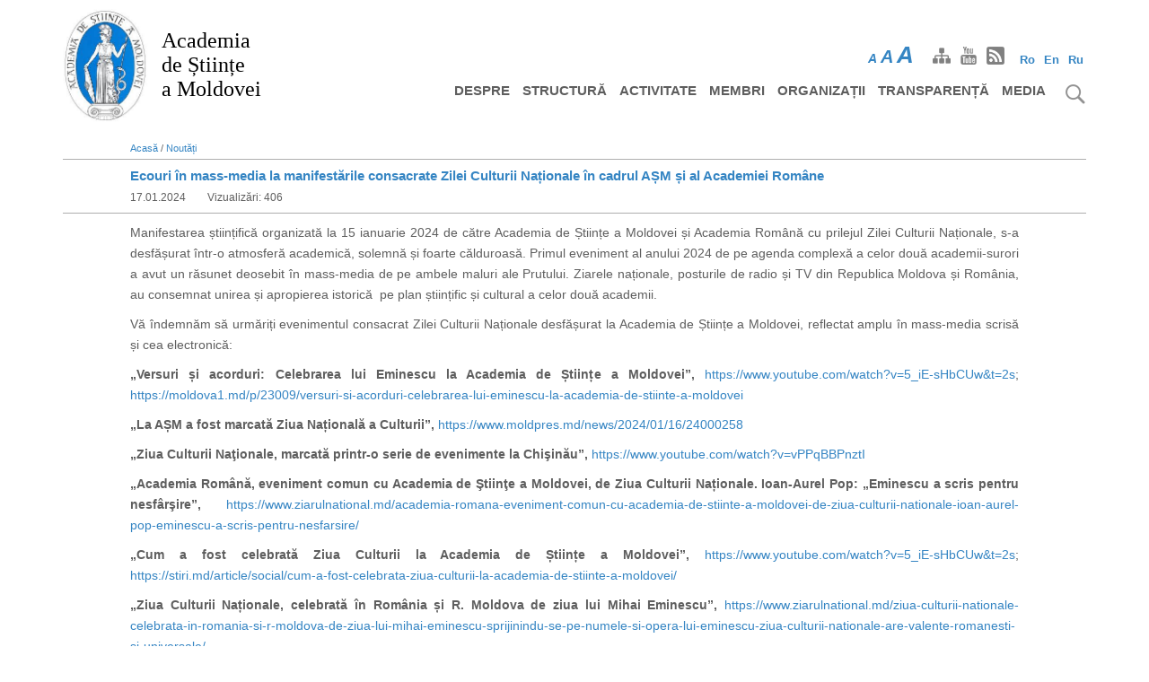

--- FILE ---
content_type: text/html; charset=UTF-8
request_url: https://www.asm.md/ecouri-mass-media-la-manifestarile-consacrate-zilei-culturii-nationale-cadrul-asm-si-al-academiei
body_size: 8797
content:
<!DOCTYPE html>
<html lang="ro" dir="ltr" prefix="content: http://purl.org/rss/1.0/modules/content/  dc: http://purl.org/dc/terms/  foaf: http://xmlns.com/foaf/0.1/  og: http://ogp.me/ns#  rdfs: http://www.w3.org/2000/01/rdf-schema#  schema: http://schema.org/  sioc: http://rdfs.org/sioc/ns#  sioct: http://rdfs.org/sioc/types#  skos: http://www.w3.org/2004/02/skos/core#  xsd: http://www.w3.org/2001/XMLSchema# ">
  <head>
    <meta charset="utf-8" />
<meta property="og:url" content="https://www.asm.md/ecouri-mass-media-la-manifestarile-consacrate-zilei-culturii-nationale-cadrul-asm-si-al-academiei" />
<meta property="og:title" content="Ecouri în mass-media la manifestările consacrate Zilei Culturii Naționale în cadrul AȘM și al Academiei Române" />
<meta property="og:image" content="https://www.asm.md/sites/default/files/2024-01/IMG_9896_1.JPG" />
<meta property="og:description" content="Manifestarea științifică organizată la 15 ianuarie 2024 de către Academia de Științe a Moldovei și Academia Română cu prilejul Zilei Culturii Naționale, s-a desfășurat într-o atmosferă academică, solemnă și foarte" />
<meta name="Generator" content="Drupal 8 (https://www.drupal.org)" />
<meta name="MobileOptimized" content="width" />
<meta name="HandheldFriendly" content="true" />
<meta name="viewport" content="width=device-width, initial-scale=1.0" />
<script async src="https://www.googletagmanager.com/gtag/js?id=G-MLKCZ7FLKL"></script>
<script>window.dataLayer = window.dataLayer || [];
      function gtag(){dataLayer.push(arguments);}
        gtag('js', new Date());
        gtag('set', 'developer_id.dMDhkMT', true);
        gtag('config', 'G-MLKCZ7FLKL');</script>
<link rel="shortcut icon" href="/themes/drupal8_zymphonies_theme/favicon.ico" type="image/vnd.microsoft.icon" />
<link rel="alternate" hreflang="ro" href="https://www.asm.md/ecouri-mass-media-la-manifestarile-consacrate-zilei-culturii-nationale-cadrul-asm-si-al-academiei" />
<link rel="canonical" href="https://www.asm.md/ecouri-mass-media-la-manifestarile-consacrate-zilei-culturii-nationale-cadrul-asm-si-al-academiei" />
<link rel="shortlink" href="https://www.asm.md/node/1626" />
<link rel="revision" href="https://www.asm.md/ecouri-mass-media-la-manifestarile-consacrate-zilei-culturii-nationale-cadrul-asm-si-al-academiei" />
<script>window.a2a_config=window.a2a_config||{};a2a_config.callbacks=[];a2a_config.overlays=[];a2a_config.templates={};</script>

    <meta http-equiv="Content-Security-Policy" content="upgrade-insecure-requests">
    <title>Ecouri în mass-media la manifestările consacrate Zilei Culturii Naționale în cadrul AȘM și al Academiei Române | Academia de Științe a Moldovei</title>
    <link rel="stylesheet" media="all" href="/core/themes/stable/css/system/components/ajax-progress.module.css?t95p28" />
<link rel="stylesheet" media="all" href="/core/themes/stable/css/system/components/align.module.css?t95p28" />
<link rel="stylesheet" media="all" href="/core/themes/stable/css/system/components/autocomplete-loading.module.css?t95p28" />
<link rel="stylesheet" media="all" href="/core/themes/stable/css/system/components/fieldgroup.module.css?t95p28" />
<link rel="stylesheet" media="all" href="/core/themes/stable/css/system/components/container-inline.module.css?t95p28" />
<link rel="stylesheet" media="all" href="/core/themes/stable/css/system/components/clearfix.module.css?t95p28" />
<link rel="stylesheet" media="all" href="/core/themes/stable/css/system/components/details.module.css?t95p28" />
<link rel="stylesheet" media="all" href="/core/themes/stable/css/system/components/hidden.module.css?t95p28" />
<link rel="stylesheet" media="all" href="/core/themes/stable/css/system/components/item-list.module.css?t95p28" />
<link rel="stylesheet" media="all" href="/core/themes/stable/css/system/components/js.module.css?t95p28" />
<link rel="stylesheet" media="all" href="/core/themes/stable/css/system/components/nowrap.module.css?t95p28" />
<link rel="stylesheet" media="all" href="/core/themes/stable/css/system/components/position-container.module.css?t95p28" />
<link rel="stylesheet" media="all" href="/core/themes/stable/css/system/components/progress.module.css?t95p28" />
<link rel="stylesheet" media="all" href="/core/themes/stable/css/system/components/reset-appearance.module.css?t95p28" />
<link rel="stylesheet" media="all" href="/core/themes/stable/css/system/components/resize.module.css?t95p28" />
<link rel="stylesheet" media="all" href="/core/themes/stable/css/system/components/sticky-header.module.css?t95p28" />
<link rel="stylesheet" media="all" href="/core/themes/stable/css/system/components/system-status-counter.css?t95p28" />
<link rel="stylesheet" media="all" href="/core/themes/stable/css/system/components/system-status-report-counters.css?t95p28" />
<link rel="stylesheet" media="all" href="/core/themes/stable/css/system/components/system-status-report-general-info.css?t95p28" />
<link rel="stylesheet" media="all" href="/core/themes/stable/css/system/components/tabledrag.module.css?t95p28" />
<link rel="stylesheet" media="all" href="/core/themes/stable/css/system/components/tablesort.module.css?t95p28" />
<link rel="stylesheet" media="all" href="/core/themes/stable/css/system/components/tree-child.module.css?t95p28" />
<link rel="stylesheet" media="all" href="/modules/contrib/video_embed_field/css/video_embed_field.responsive-video.css?t95p28" />
<link rel="stylesheet" media="all" href="/modules/contrib/addtoany/css/addtoany.css?t95p28" />
<link rel="stylesheet" media="all" href="/modules/contrib/anchor_link/css/anchor_link.css?t95p28" />
<link rel="stylesheet" media="all" href="/modules/contrib/colorbox/styles/default/colorbox_style.css?t95p28" />
<link rel="stylesheet" media="all" href="/modules/custom/membri/css/membri.css?t95p28" />
<link rel="stylesheet" media="all" href="/libraries/slick/slick/slick.css?t95p28" />
<link rel="stylesheet" media="all" href="/libraries/slick/slick/slick-theme.css?t95p28" />
<link rel="stylesheet" media="all" href="/modules/contrib/slick/css/theme/slick.theme.css?t95p28" />
<link rel="stylesheet" media="all" href="/core/themes/classy/css/components/node.css?t95p28" />
<link rel="stylesheet" media="all" href="/themes/drupal8_zymphonies_theme/includes/bootstrap/css/bootstrap.min.css?t95p28" />
<link rel="stylesheet" media="all" href="/themes/drupal8_zymphonies_theme/includes/fontawesome/css/fontawesome-all.css?t95p28" />
<link rel="stylesheet" media="all" href="/themes/drupal8_zymphonies_theme/includes/flexslider/css/flexslider.css?t95p28" />
<link rel="stylesheet" media="all" href="/themes/drupal8_zymphonies_theme/includes/smartmenus/sm-core-css.css?t95p28" />
<link rel="stylesheet" media="all" href="/themes/drupal8_zymphonies_theme/includes/caleandar-master/css/theme2.css?t95p28" />
<link rel="stylesheet" media="all" href="/themes/drupal8_zymphonies_theme/css/base.css?t95p28" />
<link rel="stylesheet" media="all" href="/themes/drupal8_zymphonies_theme/css/custom-style.css?t95p28" />
<link rel="stylesheet" media="all" href="/themes/drupal8_zymphonies_theme/css/custom-media.css?t95p28" />

    
<!--[if lte IE 8]>
<script src="/core/assets/vendor/html5shiv/html5shiv.min.js?v=3.7.3"></script>
<![endif]-->

  </head>
  <body class="page-node-1626 path-node page-node-type-noutati">
    <a href="#main-content" class="visually-hidden focusable skip-link">
      Mergi la conţinutul principal
    </a>
    
      <div class="dialog-off-canvas-main-canvas" data-off-canvas-main-canvas>
    

<!-- Header and Navbar -->
   <header class="main-header">   
  <nav class="navbar navbar-default" role="navigation">
    <div class="container">
      <div class="row">
      <div class="navbar-header col-md-3">
        <button type="button" class="navbar-toggle" data-toggle="collapse" data-target="#main-navigation">
          <span class="sr-only">Toggle navigation</span>
          <span class="icon-bar"></span>
          <span class="icon-bar"></span>
          <span class="icon-bar"></span>
        </button>
                    <div class="region region-header">
    <div id="block-drupal8-zymphonies-theme-branding" class="site-branding block block-system block-system-branding-block">
  
    
        <div class="brand logo">
      <a href="/index.php/" title="Acasă" rel="home" class="site-branding__logo">
        <img src="/sites/default/files/logo_asm.jpg" alt="Acasă" />
      </a>
    </div>
        <div class="brand site-name">
              <div class="site-branding__name">
          <a href="/index.php/" title="Acasă" rel="home">Academia <br/> de Științe <br/> a Moldovei</a>
        </div>
                </div>
  </div>


  </div>

              </div>
                       <div class="col-sm-6 col-md-6">
                  <div class="region region-right-header">
    <div class="language-switcher-language-url block block-language block-language-blocklanguage-interface" id="block-comutatorlimbi" role="navigation">
  
      <h2>Comutator limbi</h2>
    
      <ul class="links"><li hreflang="ro" data-drupal-link-system-path="node/1626" class="ro is-active"><a href="/ecouri-mass-media-la-manifestarile-consacrate-zilei-culturii-nationale-cadrul-asm-si-al-academiei" class="language-link is-active" hreflang="ro" data-drupal-link-system-path="node/1626">Ro</a></li><li hreflang="en" data-drupal-link-system-path="node/1626" class="en"><a href="/en/node/1626" class="language-link" hreflang="en" data-drupal-link-system-path="node/1626">En</a></li><li hreflang="ru" data-drupal-link-system-path="node/1626" class="ru"><a href="/ru/node/1626" class="language-link" hreflang="ru" data-drupal-link-system-path="node/1626">Ru</a></li></ul>
  </div>


  </div>
                           
        <div id="font-site"><span id="initial">A</span><span id="medium">A</span><span id="upper">A</span></div>    
                   
        <div class="social-media">
                          <a href="/sitemap" class="sitemap"><img title="facebook" src="/themes/drupal8_zymphonies_theme/images/sitemap.png" /></a>
                                                  <a href="https://idsi.md/tv"  class="youtube" target="_blank" ><img title="facebook" src="/themes/drupal8_zymphonies_theme/images/youtube.png" /></a>
                                 
                          <a href="/rss.xml" class="rss" target="_blank" ><img title="facebook" src="/themes/drupal8_zymphonies_theme/images/rss.png" /></a>
                      </div>       
                      
              </div>
                <!-- Navigation -->
      <div class="col-md-9">
         <div id="search-img"><img src="/themes/drupal8_zymphonies_theme/images/search.png" title="Cauta" /></div>  
                    <div class="region region-primary-menu">
    <div class="search-block-form block block-search" data-drupal-selector="search-block-form" id="block-drupal8-zymphonies-theme-search" role="search">
  
      <h2 class="visually-hidden">Caută</h2>
    
      <form action="/index.php/search/node" method="get" id="search-block-form" accept-charset="UTF-8">
  <div class="js-form-item form-item js-form-type-search form-item-keys js-form-item-keys form-no-label">
      <label for="edit-keys" class="visually-hidden">Caută</label>
        <input title="Introduceţi termenii doriţi pentru căutare." data-drupal-selector="edit-keys" type="search" id="edit-keys" name="keys" value="" size="15" maxlength="128" class="form-search" />

        </div>
<div data-drupal-selector="edit-actions" class="form-actions js-form-wrapper form-wrapper" id="edit-actions"><input data-drupal-selector="edit-submit" type="submit" id="edit-submit" value="Caută" class="button js-form-submit form-submit" />
</div>

</form>

  </div>
<nav role="navigation" aria-labelledby="block-drupal8-zymphonies-theme-main-menu-menu" id="block-drupal8-zymphonies-theme-main-menu">
            
  <h2 class="visually-hidden" id="block-drupal8-zymphonies-theme-main-menu-menu">Harta site-ului</h2>
  

        
              <ul class="sm menu-base-theme" id="main-menu"  class="menu nav navbar-nav">
                      <li >
        <a href="/index.php/despre" data-target="#" data-toggle="dropdown">Despre</a>
                                  <ul>
                      <li>
        <a href="/index.php/informatii-generale" data-drupal-link-system-path="node/7">Informații generale</a>
                  </li>
        </ul>
  
            </li>
                  <li >
        <a href="/index.php/structura" data-target="#" data-toggle="dropdown">Structură</a>
                                  <ul>
                      <li>
        <a href="/index.php/prezidiul" data-drupal-link-system-path="node/21">Prezidiul AȘM</a>
                                  <ul>
                      <li>
        <a href="/index.php/prezidiu-asm/membri" data-drupal-link-system-path="node/23">Membri</a>
                  </li>
                  <li>
        <a href="/index.php/prezidiu-asm/hotarari" data-drupal-link-system-path="node/29">Hotărâri</a>
                  </li>
        </ul>
  
            </li>
                  <li>
        <a href="/index.php/sectii-de-stiinte" data-drupal-link-system-path="node/25">Secții de științe</a>
                                  <ul>
                      <li>
        <a href="/index.php/sectii_de_stiinte/1" data-drupal-link-system-path="sectii_de_stiinte/1">Științe ale vieții</a>
                  </li>
                  <li>
        <a href="/index.php/sectii_de_stiinte/2" data-drupal-link-system-path="sectii_de_stiinte/2">Științe exacte și inginerești</a>
                  </li>
                  <li>
        <a href="/index.php/sectii_de_stiinte/3" data-drupal-link-system-path="sectii_de_stiinte/3">Științe sociale, economice, umanistice și arte</a>
                  </li>
                  <li>
        <a href="/index.php/sectia-nord-asm" data-drupal-link-system-path="node/76">Secția Nord a AȘM</a>
                  </li>
        </ul>
  
            </li>
                  <li>
        <a href="/index.php/aparat-administrativ" data-drupal-link-system-path="node/26">Aparat administrativ</a>
                  </li>
                  <li>
        <a href="/index.php/contacte" data-drupal-link-system-path="node/22">Contacte</a>
                  </li>
        </ul>
  
            </li>
                  <li >
        <a href="/index.php/activitate" data-target="#" data-toggle="dropdown">Activitate</a>
                                  <ul>
                      <li>
        <a href="/index.php/audierile-publice" data-drupal-link-system-path="node/116">Audieri publice</a>
                  </li>
                  <li>
        <a href="/index.php/platforme-stiintifice" data-drupal-link-system-path="node/34">Platforme științifice</a>
                  </li>
                  <li>
        <a href="/index.php/comisii-de-specialitate" data-drupal-link-system-path="node/1432">Comisii de specialitate</a>
                  </li>
                  <li>
        <a href="/index.php/concursuri" data-drupal-link-system-path="node/35">Concursuri</a>
                  </li>
                  <li>
        <a href="/index.php/colaborare-internationala" data-drupal-link-system-path="node/36">Colaborare internațională</a>
                  </li>
                  <li>
        <a href="/index.php/revista-akademos" data-drupal-link-system-path="node/37">Revista Akademos</a>
                  </li>
                  <li>
        <a href="/index.php/rapoarte-de-activitate" data-drupal-link-system-path="node/38">Rapoarte de activitate</a>
                  </li>
                  <li>
        <a href="/index.php/cadru-normativ" data-drupal-link-system-path="node/39">Cadru normativ</a>
                                  <ul>
                      <li>
        <a href="/index.php/cadru-normativ/documente-strategice" data-drupal-link-system-path="node/78">Documente strategice</a>
                  </li>
                  <li>
        <a href="/index.php/cadru-normativ/statutul-asm" data-drupal-link-system-path="node/79">Statutul AȘM</a>
                  </li>
                  <li>
        <a href="/index.php/cadru-normativ/hotararile-adunarii-generale" data-drupal-link-system-path="node/80">Hotărârile Adunării Generale</a>
                  </li>
                  <li>
        <a href="/index.php/cadru-normativ/hotararile-prezidiului" data-drupal-link-system-path="node/81">Hotărârile Prezidiului</a>
                  </li>
        </ul>
  
            </li>
                  <li>
        <a href="/index.php/deplasari-interes-de-serviciu" data-drupal-link-system-path="node/1686">Deplasări în interes de serviciu</a>
                  </li>
                  <li>
        <a href="/index.php/proiecte" data-drupal-link-system-path="node/1631">Proiecte</a>
                  </li>
        </ul>
  
            </li>
                  <li >
        <a href="/index.php/membri" data-target="#" data-toggle="dropdown">Membri</a>
                                  <ul>
                      <li>
        <a href="/index.php/membri-titulari" data-drupal-link-system-path="membri_categorie/1">Membri titulari</a>
                  </li>
                  <li>
        <a href="/index.php/membri-corespondenti" data-drupal-link-system-path="membri_categorie/3">Membri corespondenți</a>
                  </li>
                  <li>
        <a href="/index.php/membri-de-onoare" data-drupal-link-system-path="membri_categorie/4">Membri de onoare</a>
                  </li>
        </ul>
  
            </li>
                  <li>
        <a href="/index.php/organizatii-din-sfera-cercetarii-inovarii" data-drupal-link-system-path="node/8">Organizații</a>
                  </li>
                  <li >
        <a href="/index.php/transparenta" data-target="#" data-toggle="dropdown">Transparență</a>
                                  <ul>
                      <li>
        <a href="/index.php/transparenta-decizionala" data-drupal-link-system-path="node/44">Transparență decizională</a>
                  </li>
                  <li>
        <a href="/index.php/achizitii-publice" data-drupal-link-system-path="node/45">Achiziții publice</a>
                  </li>
                  <li>
        <a href="/index.php/declaratie-de-buna-guvernare" data-drupal-link-system-path="node/47">Declarație de bună guvernare</a>
                  </li>
        </ul>
  
            </li>
                  <li >
        <a href="/index.php/noutati" data-target="#" data-toggle="dropdown">Media</a>
                                  <ul>
                      <li>
        <a href="/index.php/noutati" data-drupal-link-system-path="noutati">Noutăți</a>
                  </li>
                  <li>
        <a href="/index.php/evenimente" data-drupal-link-system-path="evenimente">Evenimente</a>
                  </li>
                  <li>
        <a href="/index.php/categorie/noutati/10" data-drupal-link-system-path="categorie/noutati/10">Date jubiliare</a>
                  </li>
                  <li>
        <a href="/index.php/categorie/noutati/4" data-drupal-link-system-path="categorie/noutati/4">In memoriam</a>
                  </li>
                  <li>
        <a href="/index.php/publicatii" data-drupal-link-system-path="publicatii">Publicații</a>
                  </li>
        </ul>
  
            </li>
        </ul>
  


  </nav>

  </div>

                
      </div>
      <!--End Navigation -->
      </div>
    </div>
  </nav>

  
</header>
<!--End Header & Navbar -->


<!--Highlighted-->
  <!--End Highlighted-->


<!-- Start Top Widget -->
<!--End Top Widget -->


<!-- Page Title -->
<!-- End Page Title -- >


<!-- layout -->
<div id="wrapper">
  <!-- start: Container -->
  <div class="container">
    
    <!--Content top-->
          <!--End Content top-->
  
    <!--start:content -->
        <div class="row">
      <div class="col-md-12">  <div class="region region-breadcrumb">
    <div id="block-drupal8-zymphonies-theme-breadcrumbs" class="block block-system block-system-breadcrumb-block">
  
    
        <nav class="breadcrumb" role="navigation" aria-labelledby="system-breadcrumb">
    <h2 id="system-breadcrumb" class="visually-hidden">Breadcrumb</h2>
    <ul>
          <li>
                  
        <a href="/">Acasă</a>
          /
        
      </li>
          <li>
                  
        <a href="/noutati">Noutăți</a>
          
        
      </li>
        </ul>
  </nav>

  </div>


  </div>
</div>
    </div>
        <div class="row layout">
      <!--- Start Left SideBar -->
               
        <div class="sidebar" >
          <div class = left-col >
            
          </div>
        </div>         
                <!---End Right SideBar -->

      <!--- Start content -->
                             
        <div class="content_layout">
          <div class=center-col>
              <div class="region region-content">
    <div id="block-pagetitle" class="block block-core block-page-title-block">
  
    
      
  <h1 class="title page-title"><span>Ecouri în mass-media la manifestările consacrate Zilei Culturii Naționale în cadrul AȘM și al Academiei Române</span>
</h1>


  </div>

<div data-drupal-messages-fallback class="hidden"></div>
<div id="block-drupal8-zymphonies-theme-content" class="block block-system block-system-main-block">
  
    
        
<article data-history-node-id="1626" role="article" about="/ecouri-mass-media-la-manifestarile-consacrate-zilei-culturii-nationale-cadrul-asm-si-al-academiei" class="node node--type-noutati node--promoted node--view-mode-full">
       
  
    
 
  <div class="node__content">
                    <div class="node__meta">       
        17.01.2024                 
      </div>
                  <ul class="links inline"><li class="statistics-counter">Vizualizări: 406</li></ul><div class="visitors-field">Vizitatori unici: 2474</div>
            <div class="field field--name-body field--type-text-with-summary field--label-hidden field__item"><p class="text-align-justify"><span><span><span><span><span><span><span>Manifestarea științifică organizată la 15 ianuarie 2024 de către Academia de Științe a Moldovei și Academia Română cu prilejul Zilei Culturii Naționale, s-a desfășurat într-o atmosferă academică, solemnă și foarte călduroasă. Primul eveniment al anului 2024 de pe agenda complexă a celor două academii-surori a avut un răsunet deosebit în mass-media de pe ambele maluri ale Prutului. Ziarele naționale, posturile de radio și TV din Republica Moldova și România, au consemnat unirea și apropierea istorică  pe plan științific și cultural a celor două academii.</span></span></span></span></span></span></span></p>

<p class="text-align-justify"><span><span><span><span><span><span>Vă îndemnăm să urmăriți evenimentul consacrat Zilei Culturii Naționale desfășurat la Academia de Științe a Moldovei, reflectat amplu în mass-media scrisă și cea electronică:</span></span></span></span></span></span></p>

<p class="text-align-justify"><span><span><span><b><span><span><span><span>„Versuri și acorduri: Celebrarea lui Eminescu la Academia de Științe a Moldovei”, </span></span></span></span></b><a href="https://www.youtube.com/watch?v=5_iE-sHbCUw&amp;t=2s"><span lang="RO" xml:lang="RO"><span><span>https://www.youtube.com/watch?v=5_iE-sHbCUw&amp;t=2s</span></span></span></a><span><span><span><span>; </span></span></span></span></span></span><span><span><span><a href="https://moldova1.md/p/23009/versuri-si-acorduri-celebrarea-lui-eminescu-la-academia-de-stiinte-a-moldovei" target="_blank"><span lang="RO" xml:lang="RO"><span><span><span><span><span>https://moldova1.md/p/23009/versuri-si-acorduri-celebrarea-lui-eminescu-la-academia-de-stiinte-a-moldovei</span></span></span></span></span></span></a></span></span></span></span></p>

<p class="text-align-justify"><span><span><span><span><b><span><span><span><span>„La AȘM a fost marcată Ziua Națională a Culturii”,</span></span></span></span></b> <a href="https://www.moldpres.md/news/2024/01/16/24000258"><span lang="RO" xml:lang="RO"><span><span>https://www.moldpres.md/news/2024/01/16/24000258</span></span></span></a></span></span></span></span></p>

<p class="text-align-justify"><span><span><span><span><b><span><span><span><span>„Ziua Culturii Naţionale, marcată printr-o serie de evenimente la Chişinău”, </span></span></span></span></b><a href="https://www.youtube.com/watch?v=vPPqBBPnztI"><span lang="RO" xml:lang="RO"><span><span>https://www.youtube.com/watch?v=vPPqBBPnztI</span></span></span></a></span></span></span></span></p>

<p class="text-align-justify"><span><span><span><span><b><span><span><span>„Academia Română, eveniment comun cu Academia de Ştiinţe a Moldovei, de Ziua Culturii Naționale. Ioan-Aurel Pop: „Eminescu a scris pentru nesfârşire”,</span></span></span></b> <a href="https://www.ziarulnational.md/academia-romana-eveniment-comun-cu-academia-de-stiinte-a-moldovei-de-ziua-culturii-nationale-ioan-aurel-pop-eminescu-a-scris-pentru-nesfarsire/" target="_blank"><span lang="RO" xml:lang="RO"><span><span><span><span><span>https://www.ziarulnational.md/academia-romana-eveniment-comun-cu-academia-de-stiinte-a-moldovei-de-ziua-culturii-nationale-ioan-aurel-pop-eminescu-a-scris-pentru-nesfarsire/</span></span></span></span></span></span></a></span></span></span></span></p>

<p class="text-align-justify"><span><span><span><span><b><span><span><span><span>„Cum a fost celebrată Ziua Culturii la Academia de Științe a Moldovei”, </span></span></span></span></b><a href="https://www.youtube.com/watch?v=5_iE-sHbCUw&amp;t=2s" target="_blank"><span lang="RO" xml:lang="RO"><span><span><span><span><span>https://www.youtube.com/watch?v=5_iE-sHbCUw&amp;t=2s</span></span></span></span></span></span></a><span><span><span><span>; </span></span></span></span><a href="https://stiri.md/article/social/cum-a-fost-celebrata-ziua-culturii-la-academia-de-stiinte-a-moldovei/" target="_blank"><span lang="RO" xml:lang="RO"><span><span><span><span><span>https://stiri.md/article/social/cum-a-fost-celebrata-ziua-culturii-la-academia-de-stiinte-a-moldovei/</span></span></span></span></span></span></a></span></span></span></span></p>

<p class="text-align-justify"><span><span><span><span><b><span><span><span>„Ziua Culturii Naționale, celebrată în România și R. Moldova de ziua lui Mihai Eminescu”, </span></span></span></b><a href="https://www.ziarulnational.md/ziua-culturii-nationale-celebrata-in-romania-si-r-moldova-de-ziua-lui-mihai-eminescu-sprijinindu-se-pe-numele-si-opera-lui-eminescu-ziua-culturii-nationale-are-valente-romanesti-si-universale/" target="_blank"><span lang="RO" xml:lang="RO"><span><span><span><span><span>https://www.ziarulnational.md/ziua-culturii-nationale-celebrata-in-romania-si-r-moldova-de-ziua-lui-mihai-eminescu-sprijinindu-se-pe-numele-si-opera-lui-eminescu-ziua-culturii-nationale-are-valente-romanesti-si-universale/</span></span></span></span></span></span></a></span></span></span></span></p>

<p class="text-align-justify"><span><span><span><span><b><span><span><span><span>„Ziua Culturii Naționale sărbătorită împreună de Academia Română și de Academia de Științe a Moldovei”, </span></span></span></span></b><a href="https://www.juridice.ro/720993/ziua-culturii-nationale-sarbatorita-impreuna-de-academia-romana-si-de-academia-de-stiinte-a-moldovei.html" target="_blank"><span lang="RO" xml:lang="RO"><span><span><span><span><span>https://www.juridice.ro/720993/ziua-culturii-nationale-sarbatorita-impreuna-de-academia-romana-si-de-academia-de-stiinte-a-moldovei.html</span></span></span></span></span></span></a></span></span></span></span></p>

<p class="text-align-justify"><span><span><span><span><span><b><span><span><span><span><span>„Academia Română și Academia de Ştiinţe a Moldovei, eveniment comun de Ziua Culturii Naționale”, </span></span></span></span></span></b><a href="https://infoprut.ro/114890-academia-romana-si-academia-de-stiinte-a-moldovei-eveniment-comun-de-ziua-culturii-nationale.html" target="_blank"><span lang="RO" xml:lang="RO"><span><span><span><span><span>https://infoprut.ro/114890-academia-romana-si-academia-de-stiinte-a-moldovei-eveniment-comun-de-ziua-culturii-nationale.html</span></span></span></span></span></span></a></span></span></span></span></span></p>

<p class="text-align-justify"><span><span><span><span><b><span><span><span><span>„Soprana Valentina Naforniță decorată cu medalia academică”, </span></span></span></span></b><a href="https://perfecte.md/events/soprana-valentina-nafornita-decorata-cu-medalia-academica-nicolae-milescu-spatarul-muzica-este-si-stiinta-foto-video---2678624.html" target="_blank"><span lang="RO" xml:lang="RO"><span><span><span><span><span>https://perfecte.md/events/soprana-valentina-nafornita-decorata-cu-medalia-academica-nicolae-milescu-spatarul-muzica-este-si-stiinta-foto-video---2678624.html</span></span></span></span></span></span></a> </span></span></span></span></p>

<p><strong>„La AȘM a fost marcată Ziua Națională a Culturii”,</strong> <a href="https://www.moldpres.md/ro/account/viewnews/24000258/?myid=361&amp;hash=58fe70c96e1a9e9da72dbc89f17970fe">https://www.moldpres.md/ro/account/viewnews/24000258/?myid=361&amp;hash=58fe70c96e1a9e9da72dbc89f17970fe</a></p>

<p>„<strong>Ziua Culturii Naționale celebrată la Academia Română și la Academia de Științe a Moldovei”</strong>, <a href="https://www.trinitas.tv/ziua-culturii-nationale-celebrata-la-academia-romana-si-la-academia-de-stiinte-a-moldovei/">https://www.trinitas.tv/ziua-culturii-nationale-celebrata-la-academia-romana-si-la-academia-de-stiinte-a-moldovei/</a>;</p>

<p><a href="https://www.youtube.com/watch?v=pBUD93e4Plk">https://www.youtube.com/watch?v=pBUD93e4Plk</a></p>

<p class="text-align-justify"><span><span><span><span lang="IT" xml:lang="IT"><span>„<strong>Ziua Națională a Culturii în cadrul ședinței festive – Eminescu în vers și în cânt</strong>”, </span></span><span class="MsoHyperlink"><span><span lang="IT" xml:lang="IT"><span><a href="https://www.youtube.com/watch?v=5qLl5nfgjSs">https://www.youtube.com/watch?v=5qLl5nfgjSs</a></span></span></span></span> </span></span></span></p>
</div>
      
      <div class="field field--name-field-video-url field--type-video-embed-field field--label-hidden field__items">
              <div class="field__item"><div class="video-embed-field-provider-youtube video-embed-field-responsive-video"><iframe width="854" height="480" frameborder="0" allowfullscreen="allowfullscreen" src="https://www.youtube.com/embed/5_iE-sHbCUw?autoplay=0&amp;start=2&amp;rel=0"></iframe>
</div>
</div>
              <div class="field__item"><div class="video-embed-field-provider-youtube video-embed-field-responsive-video"><iframe width="854" height="480" frameborder="0" allowfullscreen="allowfullscreen" src="https://www.youtube.com/embed/vPPqBBPnztI?autoplay=0&amp;start=0&amp;rel=0"></iframe>
</div>
</div>
              <div class="field__item"><div class="video-embed-field-provider-youtube video-embed-field-responsive-video"><iframe width="854" height="480" frameborder="0" allowfullscreen="allowfullscreen" src="https://www.youtube.com/embed/pBUD93e4Plk?autoplay=0&amp;start=0&amp;rel=0"></iframe>
</div>
</div>
              <div class="field__item"><div class="video-embed-field-provider-youtube video-embed-field-responsive-video"><iframe width="854" height="480" frameborder="0" allowfullscreen="allowfullscreen" src="https://www.youtube.com/embed/5qLl5nfgjSs?autoplay=0&amp;start=0&amp;rel=0"></iframe>
</div>
</div>
          </div>
  <div class="field field--name-field-image field--type-image field--label-hidden">   
      
    <div class="news-gallery"><a href="https://www.asm.md/sites/default/files/2024-01/IMG_9896_1.JPG" title="" data-colorbox-gallery="gallery-noutati-1626-L93nQdmiPGw" class="colorbox" data-cbox-img-attrs="{&quot;alt&quot;:&quot;&quot;}"><img src="/sites/default/files/styles/noutati_style/public/2024-01/IMG_9896_1.JPG?itok=xwPjPuQX" width="300" height="250" alt="" typeof="foaf:Image" />

</a>
</div>    
  </div>     
                
  <div class="field field--name-field-categorie field--type-entity-reference field--label-above">
    <div class="field__label">Categorie:</div>
    <div class="field__item"><a href="/categorie/noutati/8">Noutăți ale AȘM</a></div>
      
  </div>
<span class="a2a_kit a2a_kit_size_20 addtoany_list" data-a2a-url="https://www.asm.md/ecouri-mass-media-la-manifestarile-consacrate-zilei-culturii-nationale-cadrul-asm-si-al-academiei" data-a2a-title="Ecouri în mass-media la manifestările consacrate Zilei Culturii Naționale în cadrul AȘM și al Academiei Române"><a class="a2a_dd addtoany_share" href="https://www.addtoany.com/share#url=https%3A%2F%2Fwww.asm.md%2Fecouri-mass-media-la-manifestarile-consacrate-zilei-culturii-nationale-cadrul-asm-si-al-academiei&amp;title=Ecouri%20%C3%AEn%20mass-media%20la%20manifest%C4%83rile%20consacrate%20Zilei%20Culturii%20Na%C8%9Bionale%20%C3%AEn%20cadrul%20A%C8%98M%20%C8%99i%20al%20Academiei%20Rom%C3%A2ne"></a><div class="a2a_like_button"><a class="a2a_button_facebook_like"></a></div><div id="twitter_button"><a class="a2a_button_twitter_tweet"></a></div><a class="a2a_button_facebook"></a><a class="a2a_button_twitter"></a><a class="a2a_button_linkedin"></a><a class="a2a_button_email"></a><a class="a2a_button_printfriendly"></a></span>
  </div>

</article>
  
  </div>


  </div>

          </div>
        </div>
            <!---End content -->

      <!--- Start Right SideBar -->
            <!---End Right SideBar -->
      
    </div>
    <!--End Content -->

    <!--Start Content Bottom-->
        <!--End Content Bottom-->
  </div>
</div>
<!-- End layout -->


<!-- Start Middle Widget -->
<!--End Top Widget -->


<!-- Start bottom -->
<!--End Bottom -->


<!-- start: Footer -->
    <a href="#" id="scroll-btn"></a>
  <div class="footerwidget">
    <div class="container">
      
      <div class="row">          
        <!-- Start Footer First Region -->
        <div class = col-md-3>
                        <div class="region region-footer-first">
    <div id="block-copyright" class="block block-block-content block-block-content52e27d79-491d-4c75-9444-717586b70de4">
  
    
      
            <div class="field field--name-body field--type-text-with-summary field--label-hidden field__item"><table style="width: 366px;">
	<tbody>
		<tr>
			<td><img alt="ASM" data-entity-type="file" data-entity-uuid="caf48ec5-f0d9-4f9c-91eb-79b23d7dc80b" height="80" src="/sites/default/files/inline-images/logo_asm.jpg" width="60" /></td>
			<td style="width: 290px;">
			<p> © 2020 Academia de Științe a Moldovei</p>
			</td>
		</tr>
	</tbody>
</table>

<p> </p>

<p> </p>

<div style="margin-top: 10px;"><a href="http://old.asm.md" target="_blank">Versiunea precedentă a paginii web AȘM</a></div>

<p> </p>
</div>
      
  </div>


  </div>

                  </div>
        <!-- End Footer First Region -->

        <!-- Start Footer Second Region -->
        <div class = col-md-3>
                        <div class="region region-footer-second">
    <div id="block-contacte" class="block block-block-content block-block-content7a92c07c-a05a-4c29-98d0-f124b5524257">
  
    
      
            <div class="field field--name-body field--type-text-with-summary field--label-hidden field__item"><p>Adresa:</p>

<p> </p>

<p>bd. Ștefan cel Mare și Sfânt 1, mun. Chișinău</p>

<p>MD 2001, Republica Moldova</p>

<p>Tel: (022) 27 14 78</p>

<p>Fax: (022) 54 28 23</p>

<p>Email: <a href="/cdn-cgi/l/email-protection#13707c7d607a7f7a665372607e3d7e77"><span class="__cf_email__" data-cfemail="3c5f53524f555055497c5d4f51125158">[email&#160;protected]</span></a></p>

<p> </p>

<p> </p>

<p>Elaborat de <a href="http://www.idsi.md" target="_blank">IDSI</a> </p> <p style="z-index: -12;position: absolute;top: -170px;">
<a target="_blank" lang="ru" href="https://propletenie.ru/" title="propletenie.ru" xml:lang="ru">https://propletenie.ru/</a>
</p>

</div>
      
  </div>


  </div>

                  </div>
        <!-- End Footer Second Region -->

        <!-- Start Footer third Region -->
        <div class = col-md-6>
                        <div class="region region-footer-third">
    <div id="block-portaluri" class="block block-block-content block-block-content31d26f68-4d35-4808-a99d-ab5876f3536e">
  
    
      
            <div class="field field--name-body field--type-text-with-summary field--label-hidden field__item"><p>Portaluri guvernamentale</p>

<p> </p>

<p><a href="http://www.mecc.gov.md" target="_blank">www.mecc.gov.md</a></p>

<p><a href="http://www.msmps.gov.md" target="_blank">www.msmps.gov.md</a></p>

<p><a href="http://www.madrm.gov.md" target="_blank">www.madrm.gov.md</a></p>

<p><a href="http://www.ancd.gov.md" target="_blank">www.ancd.gov.md</a></p>

<p><a href="http://www.anacip.md" target="_blank">www.anacec.md</a></p>

<p><a href="http://www.agepi.gov.md" target="_blank">www.agepi.gov.md</a></p>

<p> </p>

<table id="email-link">
	<tbody>
		<tr>
			<td style="padding-left: 0;">
			<p><img alt="Email" data-entity-type="file" data-entity-uuid="7ae28f7a-8464-46f2-a6b2-a07a215d1dad" src="/sites/default/files/inline-images/mail_image_0.png" width="25" /></p>
			</td>
			<td><a href="https://mail.idsi.md/" target="_blank">Verifică poșta electronică</a></td>
		</tr>
	</tbody>
</table>

<p> </p>
</div>
      
  </div>


  </div>

                  </div>
        <!-- End Footer Third Region -->
      </div>
    </div>
  </div>
<!--End Footer -->


<!-- Start Footer Menu -->
<!-- End Footer Menu -->

  </div>

    
    <script data-cfasync="false" src="/cdn-cgi/scripts/5c5dd728/cloudflare-static/email-decode.min.js"></script><script type="application/json" data-drupal-selector="drupal-settings-json">{"path":{"baseUrl":"\/","scriptPath":null,"pathPrefix":"","currentPath":"node\/1626","currentPathIsAdmin":false,"isFront":false,"currentLanguage":"ro"},"pluralDelimiter":"\u0003","ajaxPageState":{"libraries":"addtoany\/addtoany,anchor_link\/drupal.anchor_link,classy\/node,colorbox\/colorbox,colorbox\/default,core\/html5shiv,drupal8_zymphonies_theme\/bootstrap,drupal8_zymphonies_theme\/calendar,drupal8_zymphonies_theme\/flexslider,drupal8_zymphonies_theme\/fontawesome,drupal8_zymphonies_theme\/global-components,drupal8_zymphonies_theme\/slick,drupal8_zymphonies_theme\/smartmenus,membri\/global-files,statistics\/drupal.statistics,system\/base,video_embed_field\/responsive-video","theme":"drupal8_zymphonies_theme","theme_token":null},"ajaxTrustedUrl":{"\/index.php\/search\/node":true},"statistics":{"data":{"nid":"1626"},"url":"\/core\/modules\/statistics\/statistics.php"},"colorbox":{"opacity":"0.85","current":"{current} of {total}","previous":"\u00ab Prev","next":"Next \u00bb","close":"Close","maxWidth":"98%","maxHeight":"98%","fixed":true,"mobiledetect":true,"mobiledevicewidth":"480px"},"user":{"uid":0,"permissionsHash":"c0ef50316d44986f7e787f751269675e33417f837990caa741e98bb91b98ba24"}}</script>
<script src="/core/assets/vendor/domready/ready.min.js?v=1.0.8"></script>
<script src="/core/assets/vendor/jquery/jquery.min.js?v=3.2.1"></script>
<script src="/core/assets/vendor/jquery/jquery-extend-3.4.0.js?v=3.2.1"></script>
<script src="/core/assets/vendor/jquery-once/jquery.once.min.js?v=2.2.0"></script>
<script src="/core/misc/drupalSettingsLoader.js?v=8.7.10"></script>
<script src="/sites/default/files/languages/ro_udnLTHbJVf3XPLKG96Hb8TmK9sdxOG4UjLlSQOePVL4.js?t95p28"></script>
<script src="/core/misc/drupal.js?v=8.7.10"></script>
<script src="/core/misc/drupal.init.js?v=8.7.10"></script>
<script src="/libraries/slick/slick/slick.min.js?v=1.x"></script>
<script src="https://static.addtoany.com/menu/page.js" async></script>
<script src="/modules/contrib/addtoany/js/addtoany.js?v=8.7.10"></script>
<script src="/core/misc/progress.js?v=8.7.10"></script>
<script src="/core/misc/ajax.js?v=8.7.10"></script>
<script src="/themes/drupal8_zymphonies_theme/includes/bootstrap/js/bootstrap.min.js?v=1.x"></script>
<script src="/themes/drupal8_zymphonies_theme/includes/flexslider/js/jquery.flexslider-min.js?v=1.x"></script>
<script src="/themes/drupal8_zymphonies_theme/includes/smartmenus/jquery.smartmenus.min.js?v=1.x"></script>
<script src="/themes/drupal8_zymphonies_theme/includes/caleandar-master/js/caleandar.js?v=1.x"></script>
<script src="/themes/drupal8_zymphonies_theme/js/custom.js?t95p28"></script>
<script src="/core/modules/statistics/statistics.js?v=8.7.10"></script>
<script src="/libraries/colorbox/jquery.colorbox-min.js?v=8.7.10"></script>
<script src="/modules/contrib/colorbox/js/colorbox.js?v=8.7.10"></script>
<script src="/modules/contrib/colorbox/styles/default/colorbox_style.js?v=8.7.10"></script>

  <script defer src="https://static.cloudflareinsights.com/beacon.min.js/vcd15cbe7772f49c399c6a5babf22c1241717689176015" integrity="sha512-ZpsOmlRQV6y907TI0dKBHq9Md29nnaEIPlkf84rnaERnq6zvWvPUqr2ft8M1aS28oN72PdrCzSjY4U6VaAw1EQ==" data-cf-beacon='{"version":"2024.11.0","token":"b7efd3a1b16b49119bdd474aac363f8c","r":1,"server_timing":{"name":{"cfCacheStatus":true,"cfEdge":true,"cfExtPri":true,"cfL4":true,"cfOrigin":true,"cfSpeedBrain":true},"location_startswith":null}}' crossorigin="anonymous"></script>
</body>
</html>


--- FILE ---
content_type: text/css
request_url: https://www.asm.md/modules/contrib/video_embed_field/css/video_embed_field.responsive-video.css?t95p28
body_size: -67
content:
.video-embed-field-responsive-video {
  position: relative;
}

.video-embed-field-responsive-video:after {
  content: '';
  display: block;
  padding-bottom: 56.25%;
}

.video-embed-field-responsive-video iframe {
  position: absolute;
  top: 0;
  right: 0;
  bottom: 0;
  left: 0;
  width: 100%;
  height: 100%;
  margin: 0;
}

.video-embed-field-responsive-modal {
  max-width: 100%;
}

.video-embed-field-lazy {
  cursor: pointer;
  position: relative;
}

.video-embed-field-lazy img {
  width: 100%;
}

.video-embed-field-lazy-play {
  height: 72px;
  width: 72px;
  left: 50%;
  top: 50%;
  margin-left: -36px;
  margin-top: -36px;
  position: absolute;
  background: url("icons/play.svg") no-repeat;
  cursor: pointer;
  background-size: 72px 72px;
}


--- FILE ---
content_type: application/javascript
request_url: https://www.asm.md/themes/drupal8_zymphonies_theme/js/custom.js?t95p28
body_size: 2617
content:
jQuery(document).ready(function($){

	//Main menu
	$('#main-menu').smartmenus();
	
	//Mobile menu toggle
	$('.navbar-toggle').click(function(){
		//$('.region-primary-menu').slideToggle();                
        $('#block-drupal8-zymphonies-theme-main-menu').slideToggle();
	});
        if (($(window).width() > 481)&&($(window).width() < 767)) {
            var sliders = 5;
             }else if(($(window).width() < 481)){
            var sliders = 3;
             }

	//Mobile dropdown menu
	if ( $(window).width() < 767) {
		$(".region-primary-menu li a:not(.has-submenu)").click(function () {
			$('.region-primary-menu').hide();
	    });                        
        if (drupalSettings.path.currentPath == "node/71"){
         $('#block-views-block-logo-slider-block-1 .views-field-field-imagine .field-content').slick({
              slidesToShow: sliders,
              slidesToScroll: 1,
              autoplay: false,
              draggable: false
             });            
            }       
	   }
          var scroll_btn = $('#scroll-btn');
          $(window).scroll(function() {
          if ($(window).scrollTop() > 300) {
              scroll_btn.addClass('show');
            } else {
             scroll_btn.removeClass('show');
            }
         });
         
        $('#block-publicatii-akademos img').click(function(){
            window.open('http://akademos.asm.md/', '_blank');            
        });                     

      scroll_btn.on('click', function(e) {
            e.preventDefault();
  $('html, body').animate({scrollTop:0}, '300');
           });
        
       //activeaza linkurile meniurilor       
      if($('#block-drupal8-zymphonies-theme-main-menu #main-menu li a.is-active').length!=0){         
var first_link = $('#block-drupal8-zymphonies-theme-main-menu #main-menu li a.is-active').parents('li').last()[0].children[0].pathname;
         $('#main-menu li a[href$="'+first_link+'"]').css('color','#3585c3');
         if($('#block-drupal8-zymphonies-theme-main-menu #main-menu li a.is-active').parents('li')[1]!==undefined){         
var second_link = $('#block-drupal8-zymphonies-theme-main-menu #main-menu li a.is-active').parents('li')[1].children[0].pathname; 
           if(first_link !=second_link){
        $('#block-mainnavigation #main-menu li a[href$="'+second_link+'"]').parents('li').addClass('active');
                }
              }
        }
	//flexslider
	jQuery('.flexslider').flexslider({
    	animation: "slide"	
    });
                    
    $("#font-site").find('span').click(function(){
        var id = $(this).attr('id');
      if(id=='initial'){
        $('#wrapper,.slider-description,.footerwidget').css('font-size','14px');          
          }else if(id=='medium'){
        $('#wrapper,.slider-description,.footerwidget').css('font-size','22px');         
          }else if(id=='upper'){
        $('#wrapper,.slider-description,.footerwidget').css('font-size','30px');         
      }      
    });
    
    $('#block-drupal8-zymphonies-theme-search').attr('placeholder','Cautare');
    $('#search-img').click(function(){
        $('#block-drupal8-zymphonies-theme-search').toggleClass('panel').slideToggle('slow');
        
           }); 
        $('#block-inregistrarionline .field--name-field-video a').attr('target','_blank');   
    
    //fixeaza meniul la scroll
    if ( $(window).width() > 992) {
    window.onscroll = function(){
        var header = document.getElementsByClassName("navbar")[0];
        var sticky = header.offsetTop;
        
            if (window.pageYOffset > sticky) {   
            $('.region-primary-menu').css({'margin-top':'22px','transition':'0.4s'});    
            $('.region-header').css({'margin-top':'5px','transition':'0.4s'});
            $('.region-header .brand img').css({'width':'54px','transition':'0.4s'});
            $('.main-header .col-md-9').css({'margin-top':'0','transition':'0.4s'});           
            $('.region-right-header').css({'top':'19px','transition':'0.4s'});            
            $('#font-site').css({'top':'15px','transition':'0.4s'});
            $('.main-header > nav').css({'border-bottom-width':'1px','border-bottom-color':'#aeaeae','border-bottom-style':'solid','transition':'0.4s'});
            

            $('.social-media').css({'top':'7px','transition':'0.4s'});
            $('.site-name a').css({'font-size':'18px','transition':'0.4s'});
            $('.site-name').css({'padding-top':'6px','transition':'0.4s'});
            $('#search-img').css({'margin-top':'25px','transition':'0.4s'});
                } else { 
            $('.region-primary-menu').css({'margin-top':'41px','transition':'0.4s'});        
            $('.region-header').css({'margin-top':'10px','transition':'0.4s'});
            $('.region-header .brand img').css({'width':'93px','transition':'0.4s'});
            $('.main-header .col-md-9').css({'margin-top':'22px','transition':'0.4s'});          
            $('.region-right-header').css({'top':'55px','transition':'0.4s'});             
            $('#font-site').css({'top':'50px','transition':'0.4s'});
            $('.main-header > nav').css({'border-bottom-width':'0','border-bottom-color':'transparent','border-bottom-style':'none','transition':'0.4s'});

            $('.social-media').css({'top':'42px','transition':'0.4s'}); 
            $('.site-name a').css({'font-size':'24px','transition':'0.4s'});
            $('.site-name').css({'padding-top':'22px','transition':'0.4s'});
            $('#search-img').css({'margin-top':'43px','transition':'0.4s'});
             }
               
            };
         };
             
        ///se sterge imaginea dublata la noutati.
             var body_image =  $('.page-node-type-noutati .node__content .field--name-body').find('img');
             var field_image = $('.page-node-type-noutati .field--name-field-image').find('img').first();              
        if(body_image.length > 0 && field_image !==undefined){
        //se extrage numele imaginii din body si din galerie fara extenstie si fara numerotare (_0, _1,...) daca exista.
            //body
            var body_src =  body_image.attr('src');
            var image_src = body_src.split('/');
            var image_name = image_src[image_src.length-1];
            var image_name2  = image_name.split('.');
                image_name2.pop();           
            var image_concat = image_name2.join('.');           
            var image_name3  = image_concat.split('_');                      
            //galerie
            var field_src =  field_image.attr('src');
            var img_src = field_src.split('/');
            var img_name = img_src[img_src.length-1];
            var img_name2  = img_name.split('?itok');
            var img_name3  = img_name2[0].split('.');  
                img_name3.pop();           
            var img_concat = img_name3.join('.');  
            var img_name4  = img_concat.split('_');            
           
            var body_image_name = image_name;
            var field_image_name = img_name2[0];
            //se compara numele imaginii (fara _0, _1, _2,...)
        if(body_image_name != field_image_name){
            if(image_name3.length > 0 || img_name4.length > 0){
            if(image_name3.length != img_name4.length){                
                if(image_name3.length > img_name4.length){
                  var image_number = image_name3[image_name3.length-1]; 
                if(Number.isInteger(parseInt(image_number))){
                    image_name3.pop();                                      
                      }              
                }
                if(image_name3.length < img_name4.length){
                   var img_number = img_name4[img_name4.length-1]; 
                if(Number.isInteger(parseInt(img_number))){
                    img_name4.pop();                                     
                      }                       
                    }                
               }
            var body_image_name = image_name3.join('_');
            var field_image_name =  img_name4.join('_');
             }            
            }   
            //ascunde imaginea
            if(body_image_name == field_image_name){
                 field_image.parents('div').first().hide();
            }                   
         }
         
         //creaza slider cu imagini
         if ( $(window).width() > 767) {
       if (drupalSettings.path.currentPath == "node/71"){
         $('#block-views-block-logo-slider-block-1 .views-field-field-imagine .field-content').slick({
            slidesToShow: 6,
            slidesToScroll: 1,
            autoplay: true,
            draggable: false
             });   
        $('#block-reg-video-slider .field--name-field-video-list').slick({
              slidesToShow: 1,
              slidesToScroll: 1,
              autoplay: true,
              dots: true,
              draggable: false
             });     
              }
         }
         if($('.social-media .facebook').length > 0){
               $('.social-media').css('left','72%');
               $('#font-site').css('right','236px');
             }
         var code = drupalSettings.defaultLang; 
         var lang_code = code != 'ro' ? code : '';
       //  $('.block-views-blocknoutati-block-1 .views-display-link-page_1').attr('href',lang_code+'/noutati'); 
         $('.block-views-blocknoutati-block-2 .views-display-link-page_1').attr('href',lang_code+'/noutati');   
          ///se seteaza evenimentele din View in calendar      
                
        var eventsObject = drupalSettings.fullCalendarView;
            var events = new Array();  
            var g = 0;
        for(var i in eventsObject){
            var title = eventsObject[i].title;           
            var event_url = eventsObject[i].url;
               
        if(eventsObject[i].start!==undefined&&eventsObject[i].end!==undefined){
            var start_date = new Date(eventsObject[i].start);
            var end_date = new Date(eventsObject[i].end);
            var days =  parseInt((end_date - start_date) / (1000 * 60 * 60 * 24), 10);  
            var diff_days = days;
                        
            var d = eventsObject[i].start.split('-')[2];
            var m = eventsObject[i].start.split('-')[1];
            var y = eventsObject[i].start.split('-')[0];
          
               for(n=0; n < diff_days; n++){
            var day = parseInt(d) + n; 
               var event_date = new Date(y, m-1, day);
        events[g] = {'Date': event_date, 'Title': title, 'Link': event_url};          
            g++;  
              }
        }else if(eventsObject[i].start!==undefined&&eventsObject[i].end===undefined){                                   
            var d = eventsObject[i].start.split('-')[2];
            var m = eventsObject[i].start.split('-')[1];
            var y = eventsObject[i].start.split('-')[0];
            var event_date = new Date(y, m-1, d);
        events[g] = {'Date': event_date, 'Title': title, 'Link': event_url};          
            g++;       
          }                                
            
        }                 
         var settings = {};
         var element = document.getElementById('caleandar');
         caleandar(element, events, settings); 
    //Slider publicatii
     /*   var slideCount = $('.region-middle-second .block').length;
	var slideWidth = $('.region-middle-second .block').width();
	var slideHeight = $('.region-middle-second .block').height();
	var sliderUlWidth = slideCount * slideWidth;
	
    $('.middlewidget .col-md-4:nth-child(2)').css({ width: slideWidth, height: slideHeight });
	
    $('.region-middle-second').css({ width: sliderUlWidth, marginLeft: - slideWidth });
	
    $('.region-middle-second .block:last-child').prependTo('.region-middle-second');     
    setInterval(function () {      
        $('.region-middle-second').animate({
            left: - slideWidth
        }, 200, function () {
            $('.region-middle-second .block:first-child').appendTo('.region-middle-second');
            $('.region-middle-second').css('left', '');
        });
      }, 15000);  */                    
         });